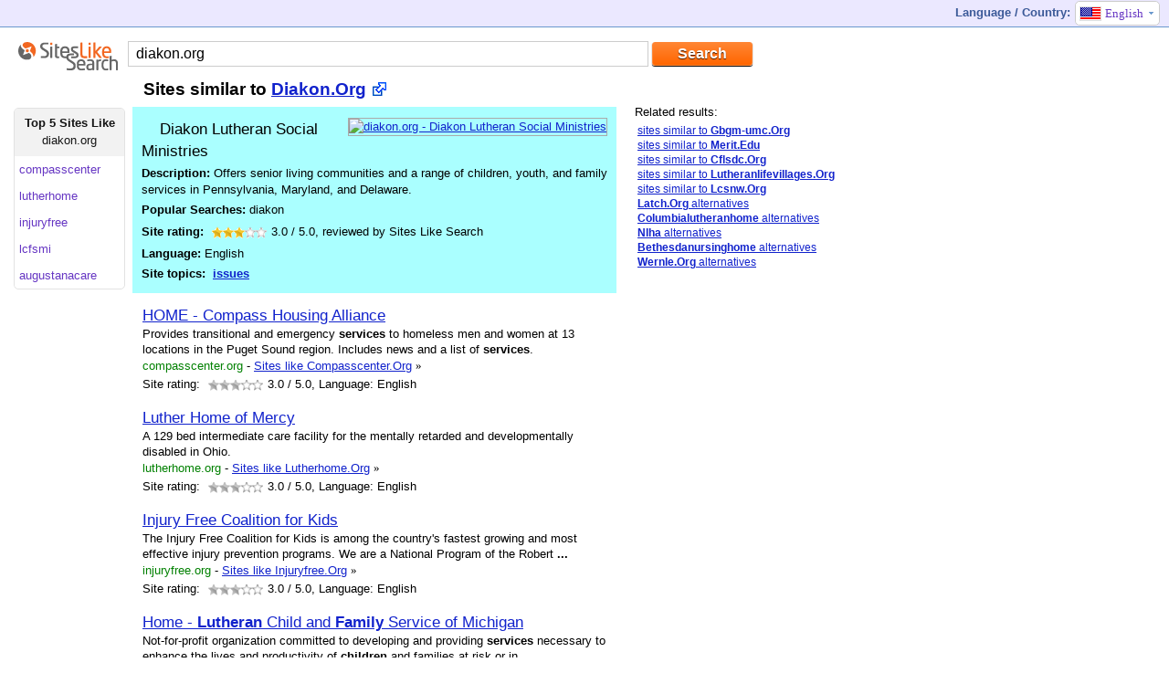

--- FILE ---
content_type: text/html; charset=UTF-8
request_url: http://www.siteslikesearch.com/sites-similar-to/diakon.org
body_size: 6847
content:
<!DOCTYPE html PUBLIC "-//W3C//DTD XHTML 1.0 Transitional//EN" "http://www.w3.org/TR/xhtml1/DTD/xhtml1-transitional.dtd"><html><head>	<meta http-equiv="Content-Type" content="text/html;charset=utf-8"/>	<title>Diakon.org - Similar Sites - Sites Like diakon.org</title>  		<meta content="en" http-equiv="content-language" />	<meta content="100 Best Websites similar to Diakon.org - Compasscenter.org, Lutherhome.org, Injuryfree.org. Best alternative sites - Diakon Lutheran Social Ministries Offers senior living communities and a range" name="description" />	<meta name="Keywords" content="sites like diakon.org, diakon, related sites" />	<base href="http://www.siteslikesearch.com/" />	<link rel="stylesheet" type="text/css" href="http://www.siteslikesearch.com/css/style3.css" />		<script type="text/javascript">	var curpath="diakon.org";	function goto(link)	{		switch (link)		{			case 'en': langpath="sites-similar-to/";break;			case 'de': langpath="seiten/";break;			case 'fr': langpath="site-comme/";break;			case 'it': langpath="siti-come/";break;			case 'pt': langpath="site/";break;			case 'nl': langpath="soortgelijke-sites/";break;			case 'no': langpath="nettsteder/";break;			case 'es': langpath="similares/";break;			case 'tr': langpath="gibi-siteler/";break;			case 'ru': langpath="pohozhie-sajty/";break;			case 'pl': langpath="strony-podobne-do/";break;			case 'se': langpath="webbplats/";break;			case 'jp': langpath="sites-similar-to/";break;			case 'cn': langpath="sites-similar-to/";break;			case 'uk': langpath="sites-similar-to/";break;			case 'ca': langpath="sites-similar-to/";break;			case 'au': langpath="sites-similar-to/";break;						}		if (curpath==""){langpath="";}				if (link=="en"){link="www"}	 	location.href="http://"+link+".siteslikesearch.com/"+langpath+curpath;	}		</script>		<script type="text/javascript">	  var _gaq = _gaq || [];	  _gaq.push(['_setAccount', 'UA-37174360-1']);	  _gaq.push(['_setAllowLinker', true]);  	  _gaq.push(['_setDomainName', '.siteslikesearch.com']);	  _gaq.push(['_trackPageview']);	  (function() {		var ga = document.createElement('script'); ga.type = 'text/javascript'; ga.async = true;		ga.src = ('https:' == document.location.protocol ? 'https://' : 'http://') + 'stats.g.doubleclick.net/dc.js';		var s = document.getElementsByTagName('script')[0]; s.parentNode.insertBefore(ga, s);	  })();	</script>		<link rel="icon" href="http://www.siteslikesearch.com/favicon.ico" type="image/x-icon" />	<link rel="shortcut icon" href="http://www.siteslikesearch.com/favicon.ico" type="image/x-icon" />	</head><body><div class="main"><div class="line1">	<div class="left"><a href="/"><img src="http://www.siteslikesearch.com/images/spacer.gif" width="24" height="21" alt="" border="0" /></a></div> 	  	<div style="float: left">	</div>	<div class="langselect2">		<div class="lsname">		Language / Country:		</div>		<ul id="nav2" class="drop2">						  <li><span class="arr"><div id="en"></div>English</span><div class="miv"></div>			<ul id="navvn"> 			  <li onclick="goto('en')"><span><div id="en"></div>English</span></li>			  <li onclick="goto('de')"><span><div id="de"></div>Deutsch</span></li>			  <li onclick="goto('fr')"><span><div id="fr"></div>Français</span></li>			  <li onclick="goto('it')"><span><div id="it"></div>Italiano</span></li>			  <li onclick="goto('pt')"><span><div id="pt"></div>Português</span></li>	  	  			  <li onclick="goto('pt')"><span><div id="br"></div>Português</span></li>			  <li onclick="goto('nl')"><span><div id="nl"></div>Nederlands</span></li>			  <li onclick="goto('no')"><span><div id="no"></div>Norsk</span></li>			  <li onclick="goto('es')"><span><div id="es"></div>Español</span></li>			  <li onclick="goto('tr')"><span><div id="tr"></div>Türkçe</span></li>			  <li onclick="goto('ru')"><span><div id="ru"></div>Русский</span></li>			  <li onclick="goto('pl')"><span><div id="pl"></div>Polszczyzna</span></li>			  <li onclick="goto('se')"><span><div id="se"></div>Svenska</span></li>			  <li onclick="goto('jp')"><span><div id="jp"></div>中文</span></li>			  <li onclick="goto('cn')"><span><div id="cn"></div>日本語</span></li>			  <li onclick="goto('uk')"><span><div id="uk"></div>United Kingdom</span></li>			  			  <li onclick="goto('ca')"><span><div id="ca"></div>Canada</span></li>			  <li onclick="goto('au')"><span><div id="au"></div>Australia</span></li>			</ul>		  </li>		</ul>	</div></div>	<div class="srchcenter">		<div class="searchmini">			<div class="logosmall"><a href=""><img src="http://www.siteslikesearch.com/images/similar-sites-v2-new.png" width="110" height="33" alt="" border="0" /></a></div>			<div class="smallsearch">				<form id="mainform" method="get" action="/search/">				<input id="searchid" name="search" type="text" value="diakon.org" class="searchmin" />				<input value="Search" class="button orange" type="submit" />				</form>			</div>		</div>			<div style="text-align: left">			<div class="center31" style="margin-top: 0px; float: left">									<div>				<div class="float: left">					<!-- <div class="header" style="margin-left: 130px;"><h1>Sites similar to <a href="http://diakon.org" rel="nofollow" target="_blank">Diakon.Org</a></h1></div> -->										<div class="header" style="margin-left: 130px;"><h1>Sites similar to <a href="http://www.siteslikesearch.com/gotosite/diakon.org" rel='nofollow' title='diakon.org' target='_blank'>Diakon.Org</a></h1></div>									</div>				<!-- AddThis Button BEGIN -->								<div style="margin-left: 530px; padding-top: 10px;">					<div class="addthis_toolbox addthis_default_style ">					<a class="addthis_button_google_plusone" g:plusone:annotation="none" g:plusone:size="small"></a> 					<a class="addthis_button_facebook"></a>					<a class="addthis_button_twitter"></a>					<a class="addthis_button_email"></a>					<a class="addthis_button_compact"></a>					<a class="addthis_counter addthis_bubble_style"></a>					</div>					<style>					.addthis_button_google_plusone {width: 25px  !important;}					</style>				</div>				<div style="clear: both"></div>			</div>										<ul id="nav3" class="drop3">			  <li>				<ul id="navvn3"> 					<li class="header"><span class="in"><b>Top 5 Sites Like</b><br /><span title="diakon.org">diakon.org</span></span></li>					<li title="compasscenter.org" onclick="gotodo('compasscenter.org')"><span>compasscenter</span></li><li title="lutherhome.org" onclick="gotodo('lutherhome.org')"><span>lutherhome</span></li><li title="injuryfree.org" onclick="gotodo('injuryfree.org')"><span>injuryfree</span></li><li title="lcfsmi.org" onclick="gotodo('lcfsmi.org')"><span>lcfsmi</span></li><li title="augustanacare.org" onclick="gotodo('augustanacare.org')"><span>augustanacare</span></li>				</ul>			  </li>			</ul>		<script type="text/javascript">			var langpath="sites-similar-to";	var link="www";	function gotodo(curpath)	{		if (link=="en"){link="www"}	 	location.href="http://"+link+".siteslikesearch.com/"+langpath+"/"+curpath;	}					</script><div class="found" style="width: 510px; margin-left: 130px; padding-left: 10px; border: 0px solid #ffffff">					<div style="float:right;"><a href="http://www.siteslikesearch.com/gotosite/diakon.org" rel="nofollow" title="diakon.org" target="_blank"><img src="http://img.bitpixels.com/getthumbnail?code=38858&size=200&url=diakon.org" alt="diakon.org - Diakon Lutheran Social Ministries" title="diakon.org" width="140" height="100" style="border: 1px solid #aaaaaa; width: 140px; height:100px"></a></div>					<div class="favicon" style="background-image: url(http://g.etfv.co/http://diakon.org)"></div><div class="title">Diakon Lutheran Social Ministries</div>					<div class="description"><b>Description:</b> Offers senior living communities and a range of children, youth, and family services in Pennsylvania, Maryland, and Delaware.</div>					<div class="keywords"><b>Popular Searches: </b>diakon</div>													<div itemscope="" itemtype="http://data-vocabulary.org/Review">						<div itemprop="itemreviewed" style="display: none">Diakon.Org</div>						<div style="float: left"><b>Site rating:&nbsp;</b></div>						<div style="margin-left: 5px; margin-right: 5px; margin-top: 4px;float: left">							<ul class="star-rating">								<li class="current-rating" style="width:36px;"></li>								<li><span class="one-star">1</span></li>								<li><span class="two-stars">2</span></li>								<li><span class="three-stars">3</span></li>								<li><span class="four-stars">4</span></li>								<li><span class="five-stars">5</span></li>							</ul>											</div>						<div> <span itemprop="rating">3.0</span> / <span itemprop="best">5.0</span>, reviewed by <span itemprop="reviewer">Sites Like Search</span> </div>					</div>					<div style="float:right; height: 20px;overflow: hidden"></div>					<div class="language"><b>Language:</b> English</div>					<div class="topics"><b>Site topics:</b> &nbsp;<a href="/topic/Issues" title="top issues websites" rel="nofollow">issues</a></div>				</div><div class="foundsimilar2" onclick = "window.location = 'http://www.siteslikesearch.com/sites-similar-to/compasscenter.org'">				<div class="thumb2" style="z-index:300; background-image: url(http://g.etfv.co/http://compasscenter.org)"><div></div></div>							<div class="title"><a href="/sites-similar-to/compasscenter.org" title="compasscenter.org">HOME - Compass Housing Alliance</a></div>				<div class="description">Provides transitional and emergency <b>services</b> to homeless men and women at 13 locations in the Puget Sound region. Includes news and a list of <b>services</b>.</div>								<div class="url"><div><span class="pan">compasscenter.org</span>&nbsp;-&nbsp;</div><h3><a href="/sites-similar-to/compasscenter.org">Sites like Compasscenter.Org</a></h3>&nbsp;<span style="font-family: Verdana">»</span></div><!-- social share -->				<div class="clearall"></div>				<div style="float: left">Site rating:&nbsp;</div>				<div class="srdiv">					<ul class="star-rating">						<li class="current-rating" style="width:36px;"></li>						<li><span class="one-star">1</span></li>						<li><span class="two-stars">2</span></li>						<li><span class="three-stars">3</span></li>						<li><span class="four-stars">4</span></li>						<li><span class="five-stars">5</span></li>					</ul>									</div>				<div> <span>3.0</span> / 5.0, Language: English</div>								</div><div class="foundsimilar2" onclick = "window.location = 'http://www.siteslikesearch.com/sites-similar-to/lutherhome.org'">				<div class="thumb2" style="z-index:300; background-image: url(http://g.etfv.co/http://lutherhome.org)"><div></div></div>							<div class="title"><a href="/sites-similar-to/lutherhome.org" title="lutherhome.org">Luther Home of Mercy</a></div>				<div class="description">A 129 bed intermediate care facility for the mentally retarded and developmentally disabled in Ohio.</div>								<div class="url"><div><span class="pan">lutherhome.org</span>&nbsp;-&nbsp;</div><h3><a href="/sites-similar-to/lutherhome.org">Sites like Lutherhome.Org</a></h3>&nbsp;<span style="font-family: Verdana">»</span></div><!-- social share -->				<div class="clearall"></div>				<div style="float: left">Site rating:&nbsp;</div>				<div class="srdiv">					<ul class="star-rating">						<li class="current-rating" style="width:36px;"></li>						<li><span class="one-star">1</span></li>						<li><span class="two-stars">2</span></li>						<li><span class="three-stars">3</span></li>						<li><span class="four-stars">4</span></li>						<li><span class="five-stars">5</span></li>					</ul>									</div>				<div> <span>3.0</span> / 5.0, Language: English</div>								</div><div class="foundsimilar2" onclick = "window.location = 'http://www.siteslikesearch.com/sites-similar-to/injuryfree.org'">				<div class="thumb2" style="z-index:300; background-image: url(http://g.etfv.co/http://injuryfree.org)"><div></div></div>							<div class="title"><a href="/sites-similar-to/injuryfree.org" title="injuryfree.org">Injury Free Coalition for Kids</a></div>				<div class="description">The Injury Free Coalition for Kids is among the country's fastest growing and most effective injury prevention programs. We are a National Program of the Robert <strong>...</strong></div>								<div class="url"><div><span class="pan">injuryfree.org</span>&nbsp;-&nbsp;</div><h3><a href="/sites-similar-to/injuryfree.org">Sites like Injuryfree.Org</a></h3>&nbsp;<span style="font-family: Verdana">»</span></div><!-- social share -->				<div class="clearall"></div>				<div style="float: left">Site rating:&nbsp;</div>				<div class="srdiv">					<ul class="star-rating">						<li class="current-rating" style="width:36px;"></li>						<li><span class="one-star">1</span></li>						<li><span class="two-stars">2</span></li>						<li><span class="three-stars">3</span></li>						<li><span class="four-stars">4</span></li>						<li><span class="five-stars">5</span></li>					</ul>									</div>				<div> <span>3.0</span> / 5.0, Language: English</div>								</div><div class="foundsimilar2" onclick = "window.location = 'http://www.siteslikesearch.com/sites-similar-to/lcfsmi.org'">				<div class="thumb2" style="z-index:300; background-image: url(http://g.etfv.co/http://lcfsmi.org)"><div></div></div>							<div class="title"><a href="/sites-similar-to/lcfsmi.org" title="lcfsmi.org">Home - <b>Lutheran</b> Child and <b>Family</b> Service of Michigan</a></div>				<div class="description">Not-for-profit organization committed to developing and providing <b>services</b> necessary to enhance the lives and productivity of <b>children</b> and families at risk or in <strong>...</strong></div>								<div class="url"><div><span class="pan">lcfsmi.org</span>&nbsp;-&nbsp;</div><h3><a href="/sites-similar-to/lcfsmi.org">Sites like Lcfsmi.Org</a></h3>&nbsp;<span style="font-family: Verdana">»</span></div><!-- social share -->				<div class="clearall"></div>				<div style="float: left">Site rating:&nbsp;</div>				<div class="srdiv">					<ul class="star-rating">						<li class="current-rating" style="width:36px;"></li>						<li><span class="one-star">1</span></li>						<li><span class="two-stars">2</span></li>						<li><span class="three-stars">3</span></li>						<li><span class="four-stars">4</span></li>						<li><span class="five-stars">5</span></li>					</ul>									</div>				<div> <span>3.0</span> / 5.0, Language: English</div>								</div><div class="foundsimilar2" onclick = "window.location = 'http://www.siteslikesearch.com/sites-similar-to/augustanacare.org'">				<div class="thumb2" style="z-index:300; background-image: url(http://g.etfv.co/http://augustanacare.org)"><div></div></div>							<div class="title"><a href="/sites-similar-to/augustanacare.org" title="augustanacare.org">Augustana Care Corporation</a></div>				<div class="description"><b>Services</b> for older adults in the Twin Cities area. Provides apartments, health care, rehabilitation, and adult day care.</div>								<div class="url"><div><span class="pan">augustanacare.org</span>&nbsp;-&nbsp;</div><h3><a href="/sites-similar-to/augustanacare.org">Sites like Augustanacare.Org</a></h3>&nbsp;<span style="font-family: Verdana">»</span></div><!-- social share -->				<div class="clearall"></div>				<div style="float: left">Site rating:&nbsp;</div>				<div class="srdiv">					<ul class="star-rating">						<li class="current-rating" style="width:36px;"></li>						<li><span class="one-star">1</span></li>						<li><span class="two-stars">2</span></li>						<li><span class="three-stars">3</span></li>						<li><span class="four-stars">4</span></li>						<li><span class="five-stars">5</span></li>					</ul>									</div>				<div> <span>3.0</span> / 5.0, Language: English</div>								</div><div class="foundsimilar2" onclick = "window.location = 'http://www.siteslikesearch.com/sites-similar-to/bethesdalutherancommunities.org'">				<div class="thumb2" style="z-index:300; background-image: url(http://g.etfv.co/http://bethesdalutherancommunities.org)"><div></div></div>							<div class="title"><a href="/sites-similar-to/bethesdalutherancommunities.org" title="bethesdalutherancommunities.org">Bethesda <b>Lutheran</b> <b>Communities</b> - Bethesda <b>Lutheran</b> <b>Communities</b> <strong>...</strong></a></div>				<div class="description">To enhance the lives of people with intellectual and development disabilities through the <b>services</b> that share the good news of Jesus Christ.</div>								<div class="url"><div><span class="pan">bethesdalutherancommunities.org</span>&nbsp;-&nbsp;</div><h3><a href="/sites-similar-to/bethesdalutherancommunities.org">Sites like Bethesdalutherancommunities.Org</a></h3>&nbsp;<span style="font-family: Verdana">»</span></div><!-- social share -->				<div class="clearall"></div>				<div style="float: left">Site rating:&nbsp;</div>				<div class="srdiv">					<ul class="star-rating">						<li class="current-rating" style="width:36px;"></li>						<li><span class="one-star">1</span></li>						<li><span class="two-stars">2</span></li>						<li><span class="three-stars">3</span></li>						<li><span class="four-stars">4</span></li>						<li><span class="five-stars">5</span></li>					</ul>									</div>				<div> <span>3.0</span> / 5.0, Language: English</div>								</div><div class="foundsimilar2" onclick = "window.location = 'http://www.siteslikesearch.com/sites-similar-to/goodshep-rushford.org'">				<div class="thumb2" style="z-index:300; background-image: url(http://g.etfv.co/http://goodshep-rushford.org)"><div></div></div>							<div class="title"><a href="/sites-similar-to/goodshep-rushford.org" title="goodshep-rushford.org">Good Shepherd <b>Lutheran</b> <b>Services</b>, Rushford, MN - Home Page</a></div>				<div class="description">The Good Shepherd Nursing Home provides a continuity of high-quality, person-centered care to meet the changing needs of people throughout the area, using practical <strong>...</strong></div>								<div class="url"><div><span class="pan">goodshep-rushford.org</span>&nbsp;-&nbsp;</div><h3><a href="/sites-similar-to/goodshep-rushford.org">Sites like Goodshep-rushford.Org</a></h3>&nbsp;<span style="font-family: Verdana">»</span></div><!-- social share -->				<div class="clearall"></div>				<div style="float: left">Site rating:&nbsp;</div>				<div class="srdiv">					<ul class="star-rating">						<li class="current-rating" style="width:36px;"></li>						<li><span class="one-star">1</span></li>						<li><span class="two-stars">2</span></li>						<li><span class="three-stars">3</span></li>						<li><span class="four-stars">4</span></li>						<li><span class="five-stars">5</span></li>					</ul>									</div>				<div> <span>3.0</span> / 5.0, Language: English</div>								</div><div class="foundsimilar2" onclick = "window.location = 'http://www.siteslikesearch.com/sites-similar-to/brocktonpublicschools.com'">				<div class="thumb2" style="z-index:300; background-image: url(http://g.etfv.co/http://brocktonpublicschools.com)"><div></div></div>							<div class="title"><a href="/sites-similar-to/brocktonpublicschools.com" title="brocktonpublicschools.com">Brockton Public</a></div>				<div class="description">Brockton Public</div>								<div class="url"><div><span class="pan">brocktonpublicschools.com</span>&nbsp;-&nbsp;</div><h3><a href="/sites-similar-to/brocktonpublicschools.com">Sites like Brocktonpublicschools</a></h3>&nbsp;<span style="font-family: Verdana">»</span></div><!-- social share -->				<div class="clearall"></div>				<div style="float: left">Site rating:&nbsp;</div>				<div class="srdiv">					<ul class="star-rating">						<li class="current-rating" style="width:36px;"></li>						<li><span class="one-star">1</span></li>						<li><span class="two-stars">2</span></li>						<li><span class="three-stars">3</span></li>						<li><span class="four-stars">4</span></li>						<li><span class="five-stars">5</span></li>					</ul>									</div>				<div> <span>3.0</span> / 5.0, Language: English</div>								</div>																	<div class="paginationsite" style="margin-left: 115px;"><span></span><b><a href="/sites/diakon.org/?page=1" rel="nofollow">1</a></b> <a href="/sites/diakon.org/?page=2" rel="nofollow">2</a> <a href="/sites/diakon.org/?page=3" rel="nofollow">3</a> <a href="/sites/diakon.org/?page=4" rel="nofollow">4</a> <a href="/sites/diakon.org/?page=5" rel="nofollow">5</a> <a href="/sites/diakon.org/?page=6" rel="nofollow">6</a> <a href="/sites/diakon.org/?page=7" rel="nofollow">7</a> <a href="/sites/diakon.org/?page=8" rel="nofollow">8</a> <a href="/sites/diakon.org/?page=9" rel="nofollow">9</a> <a href="/sites/diakon.org/?page=10" rel="nofollow">10</a>  <a class="prenext" href="/sites/diakon.org/?page=2" rel="nofollow">Next &raquo;</a></div>						<div class="tagsup2">Similar topics: &nbsp;<a href="/topic/Issues" title="top issues websites" rel="nofollow">issues</a>&nbsp; &nbsp;<a href="/topic/Medicine" title="top medicine websites" rel="nofollow">medicine</a>&nbsp; &nbsp;<a href="/topic/Religion" title="top religion websites" rel="nofollow">religion</a>&nbsp; &nbsp;<a href="/topic/Philanthropy" title="top philanthropy websites" rel="nofollow">philanthropy</a>&nbsp; &nbsp;<a href="/topic/Conditions" title="top conditions websites" rel="nofollow">conditions</a>&nbsp; &nbsp;<a href="/topic/Earth" title="top earth websites" rel="nofollow">earth</a>&nbsp; &nbsp;<a href="/topic/Senior" title="top senior websites" rel="nofollow">senior</a>&nbsp; &nbsp;<a href="/topic/Cooking" title="top cooking websites" rel="nofollow">cooking</a>&nbsp; &nbsp;<a href="/topic/Caribbean" title="top caribbean websites" rel="nofollow">caribbean</a></div>									<script type="text/javascript">				var el=document.getElementById("searchid");				var frm=document.getElementById("mainform");				function seturl(str)				{										   					el.value=str;						el.focus();					frm.submit();				}   			</script>											</div>				<!--<div class="rightad" style="float: right">-->		<div class="rightad2">						<div class="rightheader">Related results:</div>			<div class="similarrel3new">			<a href="/sites-similar-to/gbgm-umc.org" title="">sites similar to <b>Gbgm-umc.Org</b></a><br />
<a href="/sites-similar-to/merit.edu" title="Welcome to Merit Network">sites similar to <b>Merit.Edu</b></a><br />
<a href="/sites-similar-to/cflsdc.org" title="Community Family Life Services">sites similar to <b>Cflsdc.Org</b></a><br />
<a href="/sites-similar-to/lutheranlifevillages.org" title="Lutheran Life Villages | A better way of living.">sites similar to <b>Lutheranlifevillages.Org</b></a><br />
<a href="/sites-similar-to/lcsnw.org" title="Lutheran Community Services Northwest">sites similar to <b>Lcsnw.Org</b></a><br />
			<a href="/sites-similar-to/latch.org" title="Lutheran Alliance To Create Housing"><b>Latch.Org</b> alternatives</a><br />
<a href="/sites-similar-to/columbialutheranhome.com" title="Columbia Lutheran Home"><b>Columbialutheranhome</b> alternatives</a><br />
<a href="/sites-similar-to/nlha.com" title="National Lutheran Home"><b>Nlha</b> alternatives</a><br />
<a href="/sites-similar-to/bethesdanursinghome.com" title="bethesdanursinghome.com > Home"><b>Bethesdanursinghome</b> alternatives</a><br />
<a href="/sites-similar-to/wernle.org" title="Welcome to Wernle | Wernle.org"><b>Wernle.Org</b> alternatives</a><br />
			</div>								<br /><br />						<div  class="admarkhoriz"><script type="text/javascript"><!--google_ad_client = "ca-pub-4845984122182837";/* SitesLikeSearch Right 300x600 */google_ad_slot = "4713263275";google_ad_width = 300;google_ad_height = 600;//--></script><script type="text/javascript"src="http://pagead2.googlesyndication.com/pagead/show_ads.js"></script></div>		</div>					</div>	</div><div class="hFooter"></div></div><div class="footer">			<div style="height:10px"></div>	<div class="line3">	<div class="line3left"><h2><b><a href="/">Sites Like Search</a></b> is a simple utility that helps to find similar, alternative or related sites.</h2><span><a href='http://www.bitpixels.com/'>qqq Website thumbnails provided by BitPixels</a></span></div>				 &nbsp;&nbsp;&nbsp;&nbsp;&nbsp;&nbsp;	</div></div>	<script type="text/javascript">var addthis_config = {"data_track_addressbar":false};</script>	<script type="text/javascript" src="//s7.addthis.com/js/300/addthis_widget.js#pubid=ra-50ca7ee133fb055b"></script>	<!-- AddThis Button END -->	<!-- Yandex.Metrika counter --><script type="text/javascript">var yaParams = {/*Здесь параметры визита*/};</script><script type="text/javascript">(function (d, w, c) { (w[c] = w[c] || []).push(function() { try { w.yaCounter19723030 = new Ya.Metrika({id:19723030, webvisor:true, clickmap:true, trackLinks:true, accurateTrackBounce:true,params:window.yaParams||{ }}); } catch(e) { } }); var n = d.getElementsByTagName("script")[0], s = d.createElement("script"), f = function () { n.parentNode.insertBefore(s, n); }; s.type = "text/javascript"; s.async = true; s.src = (d.location.protocol == "https:" ? "https:" : "http:") + "//mc.yandex.ru/metrika/watch.js"; if (w.opera == "[object Opera]") { d.addEventListener("DOMContentLoaded", f, false); } else { f(); } })(document, window, "yandex_metrika_callbacks");</script><noscript><div><img src="//mc.yandex.ru/watch/19723030" style="position:absolute; left:-9999px;" alt="" /></div></noscript><!-- /Yandex.Metrika counter -->	</body></html>

--- FILE ---
content_type: text/html; charset=utf-8
request_url: https://www.google.com/recaptcha/api2/aframe
body_size: 268
content:
<!DOCTYPE HTML><html><head><meta http-equiv="content-type" content="text/html; charset=UTF-8"></head><body><script nonce="NiVKd6sbCG9KD0BzPrQL4g">/** Anti-fraud and anti-abuse applications only. See google.com/recaptcha */ try{var clients={'sodar':'https://pagead2.googlesyndication.com/pagead/sodar?'};window.addEventListener("message",function(a){try{if(a.source===window.parent){var b=JSON.parse(a.data);var c=clients[b['id']];if(c){var d=document.createElement('img');d.src=c+b['params']+'&rc='+(localStorage.getItem("rc::a")?sessionStorage.getItem("rc::b"):"");window.document.body.appendChild(d);sessionStorage.setItem("rc::e",parseInt(sessionStorage.getItem("rc::e")||0)+1);localStorage.setItem("rc::h",'1768744081917');}}}catch(b){}});window.parent.postMessage("_grecaptcha_ready", "*");}catch(b){}</script></body></html>